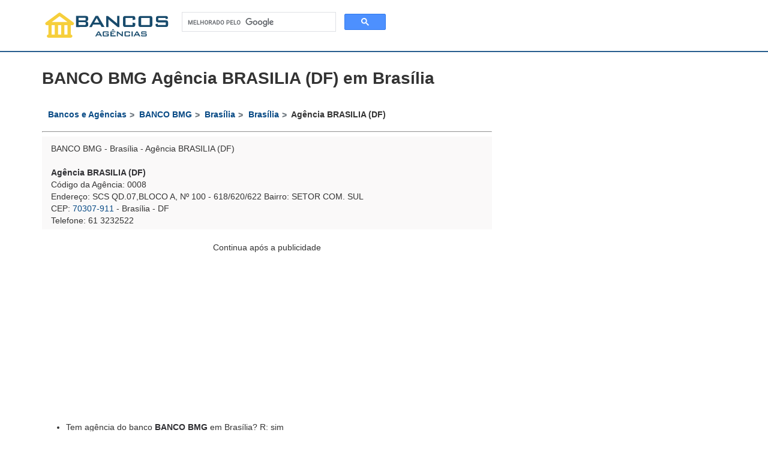

--- FILE ---
content_type: text/html; charset=UTF-8
request_url: https://www.bancosagencias.com.br/banco-bmg/df/brasilia/banco-bmg-agencia-brasilia--df-0008_19772/
body_size: 14728
content:
<!DOCTYPE html>
<html lang="pt-br">
<head>
<!-- Google tag (gtag.js) -->
  <script async src="https://www.googletagmanager.com/gtag/js?id=G-47YFYHYBVX"></script>
  <script>
  window.dataLayer = window.dataLayer || [];
  function gtag(){dataLayer.push(arguments);}
  gtag('js', new Date());

  gtag('config', 'G-47YFYHYBVX');
  </script>
  <script async src="https://fundingchoicesmessages.google.com/i/pub-6140491798617227?ers=1" nonce="9x-S0ScliCvFe8DdkpeD5A"></script>
  <script nonce="9x-S0ScliCvFe8DdkpeD5A">(function() {function signalGooglefcPresent() {if (!window.frames['googlefcPresent']) {if (document.body) {const iframe = document.createElement('iframe'); iframe.style = 'width: 0; height: 0; border: none; z-index: -1000; left: -1000px; top: -1000px;'; iframe.style.display = 'none'; iframe.name = 'googlefcPresent'; document.body.appendChild(iframe);} else {setTimeout(signalGooglefcPresent, 0);}}}signalGooglefcPresent();})();</script>
    
<meta charset="utf-8">
<meta name="country" content="BRA">
<meta name="language" content="pt-BR">
<meta http-equiv="x-ua-compatible" content="ie=edge">
<meta name="viewport" content="width=device-width, initial-scale=1, shrink-to-fit=no">
<title>BANCO BMG Agência BRASILIA (DF) 0008 em Brasília</title>
<meta name="description" content="Agências BRASILIA (DF) de BANCO BMG em Brasília, telefone, caixas, empréstimo, conta, endereço de BANCO BMG, telefone BANCO BMG, código da agência BRASILIA (DF) - Bancos Agências" />
<meta name="keywords" content="cep, endereço, ruas, avenidas, travessas, código postal, correios" />
<link rel="apple-touch-icon" sizes="57x57" href="https://www.bancosagencias.com.br/images/icons/apple-icon-57x57.png">
<link rel="apple-touch-icon" sizes="60x60" href="https://www.bancosagencias.com.br/images/icons/apple-icon-60x60.png">
<link rel="apple-touch-icon" sizes="72x72" href="https://www.bancosagencias.com.br/images/icons/apple-icon-72x72.png">
<link rel="apple-touch-icon" sizes="76x76" href="https://www.bancosagencias.com.br/images/icons/apple-icon-76x76.png">
<link rel="apple-touch-icon" sizes="114x114" href="https://www.bancosagencias.com.br/images/icons/apple-icon-114x114.png">
<link rel="apple-touch-icon" sizes="120x120" href="https://www.bancosagencias.com.br/images/icons/apple-icon-120x120.png">
<link rel="apple-touch-icon" sizes="144x144" href="https://www.bancosagencias.com.br/images/icons/apple-icon-144x144.png">
<link rel="apple-touch-icon" sizes="152x152" href="https://www.bancosagencias.com.br/images/icons/apple-icon-152x152.png">
<link rel="apple-touch-icon" sizes="180x180" href="https://www.bancosagencias.com.br/images/icons/apple-icon-180x180.png">
<link rel="icon" type="image/png" sizes="192x192" href="https://www.bancosagencias.com.br/images/icons/android-icon-192x192.png">
<link rel="icon" type="image/png" sizes="32x32" href="https://www.bancosagencias.com.br/images/icons/favicon-32x32.png">
<link rel="icon" type="image/png" sizes="96x96" href="https://www.bancosagencias.com.br/images/icons/favicon-96x96.png">
<link rel="icon" type="image/png" sizes="16x16" href="https://www.bancosagencias.com.br/images/icons/favicon-16x16.png">
<link rel="manifest" href="https://www.bancosagencias.com.br/images/icons/manifest.json">
<meta name="msapplication-TileColor" content="#ffffff">
<meta name="msapplication-TileImage" content="https://www.bancosagencias.com.br/images/icons/ms-icon-144x144.png">
<meta name="theme-color" content="#ffffff">

<link rel="canonical" href="https://www.bancosagencias.com.br/banco-bmg/df/brasilia/banco-bmg-agencia-brasilia--df-0008_19772/" />

<meta property="og:site_name" content="Bancos e Agências">
<meta property="og:title" content="BANCO BMG Agência BRASILIA (DF) 0008 em Brasília" />
<meta property="og:type" content="website">
<meta property="og:url" content="https://www.bancosagencias.com.br/banco-bmg/df/brasilia/banco-bmg-agencia-brasilia--df-0008_19772/"/>
<meta property="og:description" content="Agências BRASILIA (DF) 0008 de BANCO BMG em Brasília | Bancos e Agências" />
<meta property="og:image" content="https://www.bancosagencias.com.br/images/bancoas-agencias-facebook.jpg" />

<style>html{font-family:sans-serif;-ms-text-size-adjust:100%;-webkit-text-size-adjust:100%}body{margin:0}html{font-size:62.5%;-webkit-tap-highlight-color:transparent}body{font-family:Verdana,Helvetica,Arial,sans-serif;font-size:14px;line-height:1.42857143;color:#333;background-color:#fff}button,input{font-family:inherit;font-size:inherit;line-height:inherit}a{color:#084a85;text-decoration:none}a:focus,a:hover{color:#2a6496;text-decoration:underline}a:focus{outline:thin dotted;outline:5px auto -webkit-focus-ring-color;outline-offset:-2px}img{vertical-align:middle;border-style:none}img{border:0}b{font-weight:bolder;color:#2f2f33}p{margin:0 0 20px}img{max-width:100%;height:auto}ul{margin-top:0;margin-bottom:10px}ul ul{margin-bottom:0}#page{display:-ms-flexbox;display:-webkit-flex;display:flex;-webkit-flex-direction:column;-ms-flex-direction:column;flex-direction:column;min-height:100%}article,aside,details,footer,header,main,nav{display:block}*{-webkit-box-sizing:border-box;-moz-box-sizing:border-box;box-sizing:border-box}a:focus,a:hover{outline:0;text-decoration:none;color:#2fc2e3}.container{margin-right:auto;margin-left:auto;padding-left:15px;padding-right:15px}.row{margin-left:-15px;margin-right:-15px}@media (min-width:768px){.container{width:750px}}@media (min-width:992px){.container{width:970px}}@media (min-width:1200px){.container{width:1170px}}.container>.navbar-header{margin-right:-15px;margin-left:-15px}@media (min-width:768px){.container>.navbar-header{margin-right:0;margin-left:0}}.clearfix:after,.clearfix:before,.container:after,.container:before,.nav:after,.nav:before,.navbar-header:after,.navbar-header:before,.navbar:after,.navbar:before,.row:after,.row:before{content:" ";display:table}.clearfix:after,.container:after,.nav:after,.navbar-header:after,.navbar:after,.row:after{clear:both}.text-center{text-align:center}.post-image{text-align:center;position:relative}.post-image>*{display:block}.post-image ul li{list-style:none}.post-image img{float:none!important}.article-content{position:relative}.entry-content img,.widget img{max-width:100%;height:auto}.entry-header-title{position:relative}.article-meta>span{padding-right:30px;font-size:13px}.article-meta i{font-size:13px}.article-meta{color:#8e8e95;display:block;line-height:24px;right:0}.article-meta a{font-size:12px;color:#8e8e95}.article-meta a:hover{color:#2fc2e3}#na-menu-primary ul.mega-menu>li>a{color:#2f2f33;line-height:90px;-webkit-transition:.4s;-o-transition:.4s;transition:.4s;padding:0 20px}#na-menu-primary ul.mega-menu>li>a:focus,#na-menu-primary ul.mega-menu>li>a:hover{color:#2fc2e3;background:0 0;-webkit-transition:.4s;-o-transition:.4s;transition:.4s}#na-menu-primary ul.mega-menu>li:first-child>a{padding-left:0}#na-menu-primary ul.mega-menu{position:static}#na-menu-primary ul.mega-menu .mega-sub-menu{max-width:1170px}#na-menu-primary ul.mega-menu ul>li{float:none}#na-menu-primary ul.mega-menu>li[class*=mega-current-]>a{color:#2fc2e3!important}#na-menu-primary ul.mega-menu>li[class*=mega-current-]>a:before{color:#2fc2e3!important}#na-menu-primary ul li a{display:inline-block}#na-menu-primary ul{margin:0;padding:0;position:relative}#na-menu-primary ul:after,#na-menu-primary ul:before{content:" ";display:table}#na-menu-primary ul:after{clear:both}#na-menu-primary ul>li{list-style:none;position:relative;float:left}#na-menu-primary ul>li[class*="-has-children"]>a:before{position:absolute;content:"\f107";color:#2f2f33;right:5px;top:0;font-size:12px;-webkit-transition:.4s;-o-transition:.4s;transition:.4s}#na-menu-primary ul>li:hover[class*="-has-children"]>a:before{color:#2fc2e3;-webkit-transition:.4s;-o-transition:.4s;transition:.4s}#na-menu-primary ul>li.current-menu-item>a{color:#2fc2e3}#na-menu-primary ul>li.current-menu-item[class*="-has-children"]>a:before{color:#2fc2e3}#na-menu-primary ul>li.current-menu-item:focus>a,#na-menu-primary ul>li.current-menu-item:hover>a{color:#2fc2e3}#na-menu-primary ul>li>a{font-size:14px;font-weight:600;text-transform:uppercase;color:#2f2f33;padding:0;position:relative;letter-spacing:1px}#na-menu-primary ul>li>a:focus,#na-menu-primary ul>li>a:hover{color:#2fc2e3;background:0 0}#na-menu-primary ul>li>a:focus:after,#na-menu-primary ul>li>a:hover:after{opacity:1;width:100%;-webkit-transition:.4s;-o-transition:.4s;transition:.4s}#na-menu-primary ul>li>ul{visibility:hidden;opacity:0;top:120%;-webkit-transition:0s;-o-transition:0s;transition:0s;position:absolute!important;min-width:210px;box-shadow:1px 5px 10px 0 rgba(0,0,0,.15);background:#fff;z-index:99999}#na-menu-primary ul>li>ul li[class*="-has-children"] a:before{content:none}#na-menu-primary ul>li>ul li[class*="-has-children"]:after{position:absolute;content:"\f105";color:#2f2f33;right:10px;line-height:50px;top:0}#na-menu-primary ul>li>ul li[class*="-has-children"]:hover:after{color:#2fc2e3}#na-menu-primary ul>li>ul>li{float:none;display:block;border-right:none;text-align:left;border-top:1px solid #f3f3f3;color:#63636a}#na-menu-primary ul>li>ul>li:first-child{border-left:none}#na-menu-primary ul>li>ul>li a{padding:15px 25px;text-transform:capitalize;font-size:13px;font-weight:400;line-height:20px}#na-menu-primary ul>li>ul a{width:100%;font-size:12px}#na-menu-primary ul>li:hover>ul{visibility:visible;opacity:1;top:100%;-webkit-transition:.5s;-o-transition:.5s;transition:.5s}#na-menu-primary .mega-sub-menu>li a{color:#63636a}#na-menu-primary ul>li>ul>li ul{float:none!important;display:none;position:absolute;left:100%;top:0}#na-menu-primary ul>li>ul>li:hover>ul{display:block}#na-menu-primary ul>li>ul>li:hover>.sub-menu{top:0}#na-menu-primary .mega-block-title{padding-bottom:15px;color:#63636a;font-size:14px;text-transform:uppercase;border-bottom:1px solid #f3f3f3;margin:10px 0}.caret{display:inline-block;width:0;height:0;margin-left:3px;vertical-align:middle;border-top:4px solid;border-right:4px solid transparent;border-left:4px solid transparent}#menu-item a:hover .caret{color:#2fc2e3}.site-content{-webkit-flex:1 0 auto;-ms-flex:1 0 auto;flex:1 0 auto;height:auto;min-height:0}.site-content{padding-top:0;padding-bottom:0}.wrap-content{margin-top:0;margin-bottom:60px}.wrap-content-inner{padding-top:5px}.archive-blog .item-post:last-child article{margin-bottom:0}.archive-blog .entry-title{font-size:22px;padding:0;margin-top:15px;line-height:24px}.archive-blog .post-cat{position:absolute;top:5px;left:5px;font-size:14px;font-weight:400;display:block;overflow:hidden;text-overflow:ellipsis;white-space:nowrap}.archive-blog .post-cat>a{margin-bottom:5px}.archive-blog .post-image{padding-bottom:0;text-align:left}.archive-blog .entry-content{padding-bottom:10px;font-size:14px;line-height:24px}.archive-blog .entry-content h1,.archive-blog .entry-content h2,.archive-blog .entry-content h3,.archive-blog .entry-content h4,.archive-blog .entry-content h5{font-weight:600;margin-top:10px}.archive-blog .entry-content p{margin-bottom:10px}.tab-content>.tab-pane{display:none}.tab-content>.active{display:block}.tab-content .archive-blog{display:none}.tab-content .archive-blog.active{display:block}.col-item{padding-left:10px;padding-right:10px;position:relative;display:block;float:left}.cat-header{padding-top:1px;padding-bottom:1px;background-color: #285e8e}.title-cat{font-weight:600;font-size:36px;margin:0;text-align:left}.post-grid{margin-bottom:10px}.post-grid .article-image{position:relative}.post-grid .entry-title{font-size:16px;line-height:22px;margin-top:15px;margin-bottom:5px}.post-grid .entry-content{padding-top:10px;padding-bottom:0}.post-grid .article-content.no-thumb{padding:0}.post-grid .article-content.no-thumb .entry-title{margin-top:5px}.post-grid .article-content.no-thumb .entry-content{padding:15px 0 15px}.entry-title{display:inline-block;padding-top:10px;margin-bottom:10px;font-size:36px;line-height:38px;font-weight:600;margin-top:0;color:#2f2f33}.entry-title>a{color:#2f2f33}.entry-title>a:hover{color:#2fc2e3}.post-sidebar{margin-bottom:20px}.post-sidebar .article-image{float:left}.post-sidebar .article-content{float:left;padding-left:5px;width:100%}.post-sidebar .entry-title{margin-top:5px;padding:0;margin-bottom:5px;line-height:22px;font-size:14px}.cat-description{text-align:left;max-width:80%;padding-top:20px;color:#8e8e95;font-size:16px}.main-content{padding-bottom:50px}.entry-content{padding-bottom:0;font-size:14px;line-height:24px}.col-lg-4,.col-lg-8,.col-md-12,.col-md-3,.col-md-4,.col-md-6,.col-sm-1,.col-sm-12,.col-sm-6{position:relative;min-height:1px;padding-left:15px;padding-right:15px}.widget .post-sidebar:last-child{margin-bottom:0}@media (min-width:768px){.col-sm-1,.col-sm-12,.col-sm-6{float:left}.col-sm-12{width:100%}.col-sm-6{width:50%}.col-sm-1{width:8.33333333%}}@media (min-width:992px){.col-md-12,.col-md-3,.col-md-4,.col-md-6{float:left}.col-md-12{width:100%}.col-md-6{width:50%}.col-md-4{width:33.33333333%}.col-md-3{width:25%}.col-md-1{width:8.33333333%}}@media (min-width:1200px){.col-lg-4,.col-lg-8{float:left}.col-lg-8{width:66.66666667%}.col-lg-4{width:33.33333333%}}.sidebar .post-grid .entry-content{display:none}@media (max-width:480px){.wrap-content{margin-bottom:30px}#na-footer .footer-top{padding-top:30px}#na-footer .footer-center{padding-bottom:15px}.archive-blog{margin:0 -7.5px}.archive-blog .col-item{padding:0 7.5px}.post-grid{padding:0}.post-grid .entry-title{font-size:14px;line-height:20px;margin-top:0;font-weight:500}.post-grid .entry-header{padding:10px 0 0}.post-sidebar .entry-title{font-size:14px;line-height:20px;margin-bottom:0;font-weight:500}.entry-title{font-size:24px;line-height:28px}.cat-description{font-size:14px;padding-top:10px;max-width:100%}.cat-header{padding:5px 0;margin:0}.title-cat{font-size:24px;line-height:28px}p{margin-bottom:10px}}@media (max-width:1200px){.sidebar .post-sidebar .article-image{width:35%}}@media (max-width:640px){.main-content .entry-content,.main-content .entry-header{padding-left:0;padding-right:0}.entry-content,.entry-header{padding-left:0;margin-left:0}}@-ms-viewport{width:device-width}@media (min-width:768px) and (max-width:991px){.hidden-sm{display:none!important}}@media (min-width:992px) and (max-width:1199px){.hidden-md{display:none!important}}@media (min-width:1200px){.hidden-lg{display:none!important}}#na-footer{font-weight:400;background:#302f34;color:#a2a2a2;background-position:center center;background-size:cover;box-shadow:0 1px 3px rgba(0,0,0,.13)}#na-footer ul{padding:0;list-style:none}#na-footer ul ul{padding-top:10px;padding-left:20px}#na-footer ul li{color:#a2a2a2;line-height:30px}#na-footer ul li:last-child{border-bottom:none}#na-footer ul li b{font-weight:700;color:#ededed}#na-footer ul li a{color:#a2a2a2}#na-footer ul li a:hover{color:#2fc2e3}#na-footer b{color:#fff}#na-footer p{margin-bottom:15px}#na-footer .widgettitle{font-size:18px;margin:30px 0 20px;padding:10px 0;color:#ededed;text-transform:capitalize;border-color:transparent}#na-footer .tagcloud{padding-top:10px}#na-footer .tagcloud a{color:#a2a2a2}#na-footer .tagcloud a:hover{border-color:#fff;color:#fff}#na-footer .boal-social-icon{text-align:right}#na-footer .boal-social-icon a{border-radius:0;border:none;color:#767676;font-size:14px}#na-footer .boal-social-icon a.ion-social-facebook:hover{color:#3b5998}#na-footer .boal-social-icon a.ion-social-twitter:hover{color:#00aced}#na-footer .boal-social-icon a.ion-social-pinterest:hover{color:#3b5998}#na-footer .boal-social-icon a.ion-social-pinterest:hover{color:#cb2027}#na-footer .footer-top{padding-top:20px}#na-footer .footer-top .footer-top-inner{padding-bottom:20px;border-bottom:1px solid #434348}#na-footer .footer-top .widget_contact_info .widgettitle{display:none}#na-footer .footer-top .widget_contact_info .about-image{max-width:120px;float:left}#na-footer .footer-top .widget_contact_info .description{font-size:16px;color:#ededed;width:68%;padding-left:90px;float:left}#na-footer .footer-center{position:relative;padding:15px 0 20px}#na-footer .footer-bottom{background:#242328;padding:30px 0;font-size:14px;line-height:30px}#na-footer .footer-bottom .coppy-right{text-align:left}#na-footer .footer-bottom .coppy-right a{color:#ededed;font-weight:500}#na-footer .footer-bottom .coppy-right a:hover{color:#2fc2e3}.na-footer .widget_contact_info .about-image{margin-bottom:30px;margin-top:50px}.header-left #boal-header{text-align:left}#boal-header{position:relative}.header-left .header-content-logo{padding:20px 15px}.header-content-logo{min-width:250px}.header-left .header-content{border:1px solid #ecede7;display:-ms-flexbox;display:-webkit-flex;display:flex;-webkit-flex-direction:row;-ms-flex-direction:row;flex-direction:row;-webkit-flex-wrap:nowrap;-ms-flex-wrap:nowrap;flex-wrap:nowrap;-webkit-justify-content:flex-start;-ms-flex-pack:start;justify-content:flex-start}.header-left .boal-header-content{-webkit-justify-content:flex-start;-ms-flex-pack:start;justify-content:flex-start}.header-left #na-menu-primary ul.mega-menu>li>a{line-height:60px}.header-left .header-content-logo{position:relative;display:-ms-flexbox;display:-webkit-flex;display:flex;-webkit-flex-direction:row;-ms-flex-direction:row;flex-direction:row;-webkit-flex-wrap:nowrap;-ms-flex-wrap:nowrap;flex-wrap:nowrap;-webkit-justify-content:flex-start;-ms-flex-pack:start;justify-content:flex-start}.header-left .header-content-logo{display:block}.header-left .site-logo{display:-ms-flexbox;display:-webkit-flex;display:flex;-webkit-align-items:center;-ms-flex-align:center;align-items:center;-webkit-justify-content:flex-start;-ms-flex-pack:start;justify-content:flex-start}.navbar-nav{margin:7.5px -15px}.navbar-nav>li>a{padding-top:10px;padding-bottom:10px;line-height:20px}@media (min-width:768px){.navbar-nav{float:left;margin:0}.navbar-nav>li{float:left}.navbar-nav>li>a{padding-top:15px;padding-bottom:15px}.navbar-nav.navbar-right:last-child{margin-right:-15px}}.navbar-form{margin-left:-15px;margin-right:-15px;padding:10px 15px;border-top:1px solid transparent;border-bottom:1px solid transparent;-webkit-box-shadow:inset 0 1px 0 rgba(255,255,255,.1),0 1px 0 rgba(255,255,255,.1);box-shadow:inset 0 1px 0 rgba(255,255,255,.1),0 1px 0 rgba(255,255,255,.1);margin-top:8px;margin-bottom:8px}.nav{margin-bottom:0;padding-left:0;list-style:none}.nav>li{position:relative;display:block}.nav>li>a{position:relative;display:block;padding:10px 15px}.nav>li>a:focus,.nav>li>a:hover{text-decoration:none;background-color:#eee}.nav>li>a>img{max-width:none}.tagcloud a{background:0 0;border:1px solid #a2a2a2;color:#a2a2a2;display:inline-block;border-radius:3px;margin-bottom:8px;margin-left:3px;padding:8px 8px;font-size:14px}.tagcloud a:hover{color:#2fc2e3}.tagcloud a{font-size:16px!important;color:#63636a}.tagcloud a:hover{color:#fff}.boal-social-icon .fa{filter:invert(99%) sepia(0) saturate(500%) hue-rotate(0)}.widgettitle{padding:5px 10px;color:#2f2f33;display:flex;font-size:18px;margin:0;position:relative;font-weight:500;text-align:left;border-bottom:1px solid #ecede7}.widgettitle span{display:inline-block;overflow:hidden;position:relative}.widgettitle::after{content:"";position:absolute;left:0;width:100%;height:2px;background:#2fc2e3;bottom:-1px}@media (max-width:991px){.sidebar .post-sidebar .article-image{width:auto}.header-left .site-logo{display:inline-block}.header-left .header-content{display:none}.boal-header-content{padding:15px 0}.site-logo{max-height:70px}#logo img{max-height:70px}.boal-header-content{-webkit-flex-direction:row;-ms-flex-direction:row;flex-direction:row;-webkit-justify-content:flex-end;-ms-flex-pack:end;justify-content:flex-end}.header-content-logo{-webkit-flex:1 1 auto;-ms-flex:1 1 auto;flex:1 1 auto;text-align:center}#na-footer .row .col-sm-6:nth-child(2n+1){clear:left}#na-footer .footer-top-inner{padding:0 15px}#na-footer .footer-top .widget_contact_info .about-image{float:none;width:auto}#na-footer .footer-top .widget_contact_info .description{padding:0;float:none;width:auto}#na-footer .footer-top .widget_contact_info .contact-info{float:none;width:auto}.sidebar.sidebar-right{padding-left:15px}.sidebar.sidebar-left{padding-right:15px}}@media (min-width:768px){.navbar-form .form-group{display:inline-block;margin-bottom:0;vertical-align:middle}.navbar-form .form-control{display:inline-block;width:auto;vertical-align:middle}.navbar-form .input-group>.form-control{width:100%}}@media (max-width:767px){.navbar-form .form-group{margin-bottom:5px}#na-footer .boal-social-icon a{margin:10px 5px;text-align:center}#na-footer .boal-social-icon,#na-footer .footer-bottom .coppy-right{text-align:center}}@media (min-width:768px){.navbar-form{width:auto;border:0;margin-left:0;margin-right:0;padding-top:0;padding-bottom:0;-webkit-box-shadow:none;box-shadow:none}.navbar-form.navbar-right:last-child{margin-right:-15px}}.boal-header-content{display:-ms-flexbox;display:-webkit-flex;display:flex;-webkit-justify-content:space-between;-ms-flex-pack:justify;justify-content:space-between;-webkit-align-items:center;-ms-flex-align:center;align-items:center}.input-group{position:relative;display:table;border-collapse:separate}.input-group[class*=col-]{float:none;padding-left:0;padding-right:0}.input-group .form-control{position:relative;z-index:2;float:left;width:100%;margin-bottom:0}.input-group .form-control,.input-group-btn{display:table-cell}.input-group .form-control:not(:first-child):not(:last-child),.input-group-btn:not(:first-child):not(:last-child){border-radius:0}.input-group-btn{width:1%;white-space:nowrap;vertical-align:middle}.input-group .form-control:first-child,.input-group-btn:first-child>.btn,.input-group-btn:first-child>.btn-group>.btn,.input-group-btn:first-child>.dropdown-toggle,.input-group-btn:last-child>.btn-group:not(:last-child)>.btn,.input-group-btn:last-child>.btn:not(:last-child):not(.dropdown-toggle){border-top-left-radius:22px;border-top-right-radius:0;border-bottom-right-radius:0;border-bottom-left-radius:22px}.input-group .form-control:last-child,.input-group-btn:first-child>.btn-group:not(:first-child)>.btn,.input-group-btn:first-child>.btn:not(:first-child),.input-group-btn:last-child>.btn,.input-group-btn:last-child>.btn-group>.btn,.input-group-btn:last-child>.dropdown-toggle{border-bottom-left-radius:0;border-top-left-radius:0}.input-group-btn{position:relative;font-size:0;white-space:nowrap}.input-group-btn>.btn{position:relative}.input-group-btn>.btn+.btn{margin-left:-1px}.input-group-btn>.btn:active,.input-group-btn>.btn:focus,.input-group-btn>.btn:hover{z-index:2}.input-group-btn:first-child>.btn,.input-group-btn:first-child>.btn-group{margin-right:-1px}.input-group-btn:last-child>.btn,.input-group-btn:last-child>.btn-group{margin-left:-1px}.input-group .form-control,.input-group input{height:36px}.input-group .btn{padding:7px 17px}.btn{display:inline-block;margin-bottom:0;font-weight:400;text-align:center;vertical-align:middle;cursor:pointer;background-image:none;border:1px solid transparent;white-space:nowrap;padding:6px 12px;font-size:14px;line-height:1.42857143;border-radius:4px;-webkit-user-select:none;-moz-user-select:none;-ms-user-select:none;user-select:none}.btn.active:focus,.btn:active:focus,.btn:focus{outline:thin dotted;outline:5px auto -webkit-focus-ring-color;outline-offset:-2px}.btn:focus,.btn:hover{color:#333;text-decoration:none}.btn.active,.btn:active{outline:0;background-image:none;-webkit-box-shadow:inset 0 3px 5px rgba(0,0,0,.125);box-shadow:inset 0 3px 5px rgba(0,0,0,.125)}.btn[disabled]{cursor:not-allowed;pointer-events:none;opacity:.65;-webkit-box-shadow:none;box-shadow:none}.form-control{display:block;width:100%;height:34px;padding:6px 12px;font-size:14px;line-height:1.42857143;color:#555;background-color:#fff;background-image:none;border:1px solid #ccc;border-radius:4px;-webkit-box-shadow:inset 0 1px 1px rgba(0,0,0,.075);box-shadow:inset 0 1px 1px rgba(0,0,0,.075);-webkit-transition:border-color ease-in-out .15s,box-shadow ease-in-out .15s;transition:border-color ease-in-out .15s,box-shadow ease-in-out .15s}.form-control:focus{border-color:#66afe9;outline:0;-webkit-box-shadow:inset 0 1px 1px rgba(0,0,0,.075),0 0 8px rgba(102,175,233,.6);box-shadow:inset 0 1px 1px rgba(0,0,0,.075),0 0 8px rgba(102,175,233,.6)}.form-control::-moz-placeholder{color:#999;opacity:1}.form-control:-ms-input-placeholder{color:#999}.form-control::-webkit-input-placeholder{color:#999}.form-control[disabled],.form-control[readonly]{cursor:not-allowed;background-color:#eee;opacity:1}input[type=search]{-webkit-appearance:none}input[type=date]{line-height:34px}.form-group{margin-bottom:15px}input[type=checkbox][disabled],input[type=radio][disabled]{cursor:not-allowed}.btn-primary{color:#fff;background-color:#428bca;border-color:#357ebd}.btn-primary.active,.btn-primary:active,.btn-primary:focus,.btn-primary:hover{color:#fff;background-color:#3276b1;border-color:#285e8e}.btn-primary.active,.btn-primary:active{background-image:none}.btn-primary[disabled],.btn-primary[disabled].active,.btn-primary[disabled]:active,.btn-primary[disabled]:focus,.btn-primary[disabled]:hover{background-color:#428bca;border-color:#357ebd}.btn-primary .badge{color:#428bca;background-color:#fff}.widget_media_image{text-align:center;border-radius:5px;-webkit-box-shadow:0 0 4px 0 rgba(0,0,0,.3);box-shadow:0 0 4px 0 rgba(0,0,0,.3)}.widget_media_image{margin-bottom:25px}.sidebar .widget_tabs_post .widget-title{border:none;display:table;width:100%;border-bottom:1px solid #ecede7;margin-bottom:10px;padding-top:0}.sidebar .widget_tabs_post .widget-title li{border:none;float:none;padding:0;display:table-cell}.sidebar .widget_tabs_post .widget-title li.active a:active,.sidebar .widget_tabs_post .widget-title li.active a:focus,.sidebar .widget_tabs_post .widget-title li.active a:hover{color:#2fc2e3}.sidebar .widget_tabs_post .widget-title li.active a:after{background:#2fc2e3 none repeat scroll 0 0;bottom:-1px;content:"";height:2px;left:0;position:absolute;width:100%}.sidebar .widget_tabs_post .widget-title li a{position:relative;color:#2f2f33;display:block;font-size:18px;font-weight:500;margin:0;padding:0 0 5px}.sidebar .widget_tabs_post .widget-title li a:active,.sidebar .widget_tabs_post .widget-title li a:focus,.sidebar .widget_tabs_post .widget-title li a:hover{color:#2fc2e3}.sidebar .widget_tabs_post .widget-title li:first-child a{padding-left:0}.sidebar .widget_tabs_post .widget-title li:last-child a{padding-right:0}.sidebar .widget_tabs_post .widget-title li:last-child{text-align:center}.sidebar .widget_tabs_post article:first-child{padding-top:0}.sidebar .widget_tabs_post .entry-header{padding:0}.sidebar .widget_tabs_post .entry-title>a{font-size:14px;font-weight:500}.sidebar .post-grid .article-content{border:none;padding:0}.nav-tabs{border-bottom:1px solid #ddd}.nav-tabs>li{float:left;margin-bottom:-1px}.nav-tabs>li>a{margin-right:2px;line-height:1.42857143;border:1px solid transparent;border-radius:4px 4px 0 0}.nav-tabs>li>a:hover{border-color:#eee #eee #ddd}.nav-tabs>li>a.active,.nav-tabs>li>a.active:focus,.nav-tabs>li>a.active:hover{background:#fff;color:#2fc2e3;border-top:2px solid #2fc2e3;border-bottom-color:transparent;cursor:default}@media (max-width:991px){.slicknav_btn{display:block!important}.slicknav_btn{bottom:0;vertical-align:middle;margin-top:0;padding-left:20px}.slicknav_menu .slicknav_icon-bar{background-color:#040203}.slicknav_menu .slicknav_icon-bar .slicknav_no-text{padding-top:5px}.slicknav_nav{top:100%!important;min-height:100vh}.slicknav_nav ul{text-align:left;padding:0 0 0 20px;margin:0}.slicknav_nav ul .menu{padding:0}.slicknav_nav ul .menu li{padding:0}.slicknav_nav img{display:none!important}.slicknav_nav .widgettitle{padding-top:20px;font-size:14px;color:#fff}}.slicknav_btn{position:relative;display:block;float:right;padding:.438em .625em .438em .625em;line-height:1.125em;cursor:pointer}.slicknav_menu .slicknav_menutxt{display:block;line-height:1.188em;float:left}.slicknav_menu .slicknav_icon{float:left;margin:.188em 0 0 .438em}.slicknav_menu .slicknav_no-text{margin:0}.slicknav_menu .slicknav_icon-bar{display:block;width:1.125em;height:.125em;-webkit-border-radius:1px;-moz-border-radius:1px;border-radius:1px;-webkit-box-shadow:0 1px 0 rgba(0,0,0,.25);-moz-box-shadow:0 1px 0 rgba(0,0,0,.25);box-shadow:0 1px 0 rgba(0,0,0,.25)}.slicknav_menu:before{content:" ";display:table}.slicknav_menu:after{content:" ";display:table;clear:both}.slicknav_nav{clear:both;display:none}.slicknav_nav ul{display:block}.slicknav_nav li{display:block}.slicknav_nav .slicknav_item{cursor:pointer}.slicknav_nav .slicknav_item a{display:inline}.slicknav_nav .slicknav_row{display:block}.slicknav_nav a{display:block}.slicknav_menu{font-size:16px;box-sizing:border-box;background:#4c4c4c}.slicknav_nav .slicknav_item>a{border:medium none}.slicknav_menu *{box-sizing:border-box}.slicknav_menu .slicknav_menutxt{color:#fff;font-weight:700;text-shadow:0 1px 3px #000}.slicknav_menu .slicknav_icon-bar{background-color:#d1d1d1;font-size:30px}.slicknav_btn{text-decoration:none;text-shadow:0 1px 1px rgba(255,255,255,.75);-webkit-border-radius:4px;-moz-border-radius:4px;border-radius:4px}.slicknav_nav{text-align:left;color:#fff;margin:0;padding:0;font-size:.875em;list-style:none;overflow:hidden}.slicknav_nav ul{list-style:none;overflow:hidden;padding:0;margin:0 0 0 20px}.slicknav_nav .slicknav_row{padding:5px 10px;margin:2px 5px}.slicknav_nav .slicknav_row:hover{color:#e6430b}.slicknav_nav a{padding:5px 10px;margin:0 5px;text-decoration:none;border-top:1px dotted rgba(255,255,255,.2);line-height:44px;color:#fff}.slicknav_nav a:hover{color:#e6430b}.slicknav_btn{margin:0 10px;height:35px;line-height:24px;padding:5px;position:absolute;left:4px;text-align:center;top:2px;width:45px;font-size:21px;cursor:pointer;color:#fff;z-index:99999;display:none}.slicknav_menu .slicknav_menutxt{display:block;float:left;line-height:1.188em}.slicknav_menu .slicknav_icon{float:left;margin:.188em 0 0 .438em}.slicknav_menu .slicknav_no-text{margin:0}.slicknav_menu .slicknav_icon-bar{display:block;height:.125em;width:1.125em}.slicknav_btn .slicknav_icon-bar+.slicknav_icon-bar{margin-top:.188em}.slicknav_nav{clear:both}.slicknav_nav li,.slicknav_nav ul{display:block;float:none!important;width:100%;position:relative}.slicknav_menu .slicknav_item{padding:0!important;margin:0!important}.slicknav_nav .slicknav_item{cursor:pointer}.slicknav_nav .slicknav_row{display:block}.slicknav_nav a{display:block!important;font-size:12px!important;font-weight:400!important;color:#fff!important}.slicknav_nav .slicknav_item a{display:inline}.slicknav_menu::after,.slicknav_menu::before{content:" ";display:table}.slicknav_menu::after{clear:both}.slicknav_menu{font-size:16px}.slicknav_btn{position:absolute;top:0;left:5px}.slicknav_menu .slicknav_menutxt{color:#fff;font-weight:700;text-shadow:0 1px 3px #000}.slicknav_nav{background-color:#000;color:#fff;left:0;margin:0;padding:0;position:absolute;top:40px;width:100%;z-index:9999}.slicknav_nav,.slicknav_nav ul{list-style:outside none none}.slicknav_nav ul{margin:0 0 0 20px;padding:0}.slicknav_nav .slicknav_row{margin:2px 5px;padding:5px 10px}.slicknav_nav a{color:#000;font-size:10px;font-weight:400;letter-spacing:1px;margin:2px 5px;padding:5px 10px;text-decoration:none;text-transform:uppercase}.slicknav_menu .slicknav_no-text{margin-top:7px}.slicknav_menu .mega-block-title{color:#fff!important;font-size:12px;text-transform:uppercase}.slicknav_nav{top:100%!important;min-height:100vh}.slicknav_nav ul{text-align:left;padding:0 0 0 20px;margin:0}.slicknav_nav ul .menu{padding:0}.slicknav_nav ul .menu li{padding:0}.slicknav_nav img{display:none!important}.slicknav_nav .widgettitle{padding-top:20px;font-size:14px;color:#fff}.fa{display:inline-block;font-size:inherit;text-rendering:auto;-webkit-font-smoothing:antialiased;-moz-osx-font-smoothing:grayscale}.fa-search{content:"\20";height:15px;width:15px;background-image:url("data:image/svg+xml,%3Csvg xmlns='http://www.w3.org/2000/svg' viewBox='0 0 57 57'%3E%3Cpath d='M55.1 51.9L41.6 37.8c3.5-4.1 5.4-9.4 5.4-14.8 0-12.7-10.3-23-23-23s-23 10.3-23 23 10.3 23 23 23c4.8 0 9.3-1.4 13.2-4.2l13.7 14.2c0.6 0.6 1.3 0.9 2.2 0.9 0.8 0 1.5-0.3 2.1-0.8C56.3 55 56.3 53.1 55.1 51.9zM24 6c9.4 0 17 7.6 17 17s-7.6 17-17 17 -17-7.6-17-17S14.6 6 24 6z' fill='%23FFF'/%3E%3C/svg%3E")}[class*=ion-social-]{width:30px;height:30px;background:0 0;color:#7d7d7d;font-size:14px;display:inline-block;line-height:30px;margin-left:5px;text-align:center;-webkit-transition:.4s;-o-transition:.4s;transition:.4s;border-radius:100%}.boal_social .ion-social-facebook:hover{color:#3b5998}.boal_social .ion-social-twitter:hover{color:#00aced}.boal_social .ion-social-pinterest:hover{color:#cb2027}.fa-whatsapp-bk{content:"\20";height:16px;width:16px;background-image:url("data:image/svg+xml,%3Csvg xmlns='http://www.w3.org/2000/svg' viewBox='0 0 448 512'%3E%3Cpath style='fill:%23000;' d='M380.9 97.1C339 55.1 283.2 32 223.9 32c-122.4 0-222 99.6-222 222 0 39.1 10.2 77.3 29.6 111L0 480l117.7-30.9c32.4 17.7 68.9 27 106.1 27h.1c122.3 0 224.1-99.6 224.1-222 0-59.3-25.2-115-67.1-157zm-157 341.6c-33.2 0-65.7-8.9-94-25.7l-6.7-4-69.8 18.3L72 359.2l-4.4-7c-18.5-29.4-28.2-63.3-28.2-98.2 0-101.7 82.8-184.5 184.6-184.5 49.3 0 95.6 19.2 130.4 54.1 34.8 34.9 56.2 81.2 56.1 130.5 0 101.8-84.9 184.6-186.6 184.6zm101.2-138.2c-5.5-2.8-32.8-16.2-37.9-18-5.1-1.9-8.8-2.8-12.5 2.8-3.7 5.6-14.3 18-17.6 21.8-3.2 3.7-6.5 4.2-12 1.4-32.6-16.3-54-29.1-75.5-66-5.7-9.8 5.7-9.1 16.3-30.3 1.8-3.7.9-6.9-.5-9.7-1.4-2.8-12.5-30.1-17.1-41.2-4.5-10.8-9.1-9.3-12.5-9.5-3.2-.2-6.9-.2-10.6-.2-3.7 0-9.7 1.4-14.8 6.9-5.1 5.6-19.4 19-19.4 46.3 0 27.3 19.9 53.7 22.6 57.4 2.8 3.7 39.1 59.7 94.8 83.8 35.2 15.2 49 16.5 66.6 13.9 10.7-1.6 32.8-13.4 37.4-26.4 4.6-13 4.6-24.1 3.2-26.4-1.3-2.5-5-3.9-10.5-6.6z'/%3E%3C/svg%3E");background-repeat:no-repeat}.fa-facebook-bk{content:"\20";height:16px;width:16px;background-image:url("data:image/svg+xml,%3Csvg xmlns='http://www.w3.org/2000/svg' viewBox='0 0 290 512'%3E%3Cpath style='fill:%23000;' d='M279.14 288l14.22-92.66h-88.91v-60.13c0-25.35 12.42-50.06 52.24-50.06h40.42V6.26S260.43 0 225.36 0c-73.22 0-121.08 44.38-121.08 124.72v70.62H22.89V288h81.39v224h100.17V288z'/%3E%3C/svg%3E");background-repeat:no-repeat}.fa-save-bk{content:"\20";height:16px;width:16px;background-image:url("data:image/svg+xml,%3Csvg xmlns='http://www.w3.org/2000/svg' viewBox='0 0 512 512'%3E%3Cpath style='fill:%23000;' d='M216 0h80c13.3 0 24 10.7 24 24v168h87.7c17.8 0 26.7 21.5 14.1 34.1L269.7 378.3c-7.5 7.5-19.8 7.5-27.3 0L90.1 226.1c-12.6-12.6-3.7-34.1 14.1-34.1H192V24c0-13.3 10.7-24 24-24zm296 376v112c0 13.3-10.7 24-24 24H24c-13.3 0-24-10.7-24-24V376c0-13.3 10.7-24 24-24h146.7l49 49c20.1 20.1 52.5 20.1 72.6 0l49-49H488c13.3 0 24 10.7 24 24zm-124 88c0-11-9-20-20-20s-20 9-20 20 9 20 20 20 20-9 20-20zm64 0c0-11-9-20-20-20s-20 9-20 20 9 20 20 20 20-9 20-20z'/%3E%3C/svg%3E");background-repeat:no-repeat}.fa-twiter-bk{content:"\20";height:16px;width:16px;background-image:url("data:image/svg+xml,%3Csvg xmlns='http://www.w3.org/2000/svg' viewBox='0 0 450 450'%3E%3Cpath d='M450 85.7c-17.7 7.6-35.4 12.4-53.1 14.3 20-12 33.5-28.9 40.5-50.8 -18.3 10.8-37.8 18.3-58.5 22.3 -18.3-19.4-40.7-29.1-67.4-29.1 -25.5 0-47.2 9-65.2 27 -18 18-27 39.7-27 65.2 0 6.9 0.8 13.9 2.3 21.1 -37.7-1.9-73-11.4-106.1-28.4C82.5 110.2 54.4 87.5 31.4 59.1c-8.4 14.3-12.6 29.8-12.6 46.5 0 15.8 3.7 30.5 11.1 44 7.4 13.5 17.4 24.5 30 32.8 -14.8-0.6-28.7-4.5-41.7-11.7v1.1c0 22.3 7 41.8 21 58.7 14 16.8 31.6 27.5 53 31.8 -8 2.1-16.1 3.1-24.3 3.1 -5.3 0-11.1-0.5-17.4-1.4 5.9 18.5 16.8 33.6 32.5 45.5 15.8 11.9 33.7 18 53.7 18.4 -33.5 26.3-71.7 39.4-114.5 39.4 -8.2 0-15.6-0.4-22.3-1.1 42.8 27.6 90 41.4 141.6 41.4 32.7 0 63.5-5.2 92.2-15.6 28.7-10.4 53.3-24.3 73.7-41.7 20.4-17.4 37.9-37.4 52.7-60.1 14.8-22.7 25.7-46.3 33-70.9 7.2-24.7 10.8-49.3 10.8-74.1 0-5.3-0.1-9.3-0.3-12C421.8 120.2 437.2 104.3 450 85.7z' fill='%23000'/%3E%3C/svg%3E");background-repeat:no-repeat}.fa-pinterest-bk{content:"\20";height:16px;width:16px;background-image:url("data:image/svg+xml,%3Csvg xmlns='http://www.w3.org/2000/svg' viewBox='0 0 438.5 438.5'%3E%3Cpath d='M409.1 109.2c-19.6-33.6-46.2-60.2-79.8-79.8C295.8 9.8 259.1 0 219.3 0 179.5 0 142.8 9.8 109.2 29.4c-33.6 19.6-60.2 46.2-79.8 79.8C9.8 142.8 0 179.5 0 219.3c0 44.4 12.1 84.6 36.3 120.8 24.2 36.2 55.9 62.9 95.1 80.2 -0.8-20.4 0.5-37.2 3.7-50.5l28.3-119.3c-4.8-9.3-7.1-20.9-7.1-34.8 0-16.2 4.1-29.7 12.3-40.5 8.2-10.8 18.2-16.3 30-16.3 9.5 0 16.8 3.1 22 9.4 5.1 6.3 7.7 14.2 7.7 23.7 0 5.9-1.1 13.1-3.3 21.6 -2.2 8.5-5 18.3-8.6 29.4 -3.5 11.1-6 20-7.6 26.7 -2.7 11.6-0.5 21.6 6.6 29.8 7 8.3 16.4 12.4 28 12.4 20.4 0 37.1-11.3 50.1-34 13-22.7 19.6-50.2 19.6-82.5 0-24.9-8-45.2-24.1-60.8 -16.1-15.6-38.5-23.4-67.2-23.4 -32.2 0-58.2 10.3-78.1 31 -19.9 20.7-29.8 45.4-29.8 74.1 0 17.1 4.9 31.5 14.6 43.1 3.2 3.8 4.3 7.9 3.1 12.3 -0.4 1.1-1.1 4-2.3 8.6 -1.1 4.6-1.9 7.5-2.3 8.9 -1.5 6.1-5.1 8-10.8 5.7 -14.7-6.1-25.8-16.7-33.4-31.7 -7.6-15-11.4-32.5-11.4-52.2 0-12.8 2-25.5 6.1-38.3 4.1-12.8 10.5-25.1 19.1-37 8.7-11.9 19-22.4 31.1-31.5 12.1-9.1 26.8-16.5 44.1-22s36-8.3 56-8.3c27 0 51.3 6 72.8 18 21.5 12 37.9 27.5 49.3 46.5 11.3 19 17 39.4 17 61.1 0 28.5-4.9 54.2-14.8 77.1 -9.9 22.8-23.9 40.8-42 53.8 -18.1 13-38.6 19.6-61.7 19.6 -11.6 0-22.5-2.7-32.5-8.1 -10.1-5.4-17-11.8-20.8-19.3 -8.6 33.7-13.7 53.8-15.4 60.2 -3.6 13.5-11 29.1-22.3 46.8 20.4 6.1 41.1 9.1 62.2 9.1 39.8 0 76.5-9.8 110.1-29.4 33.6-19.6 60.2-46.2 79.8-79.8 19.6-33.6 29.4-70.3 29.4-110.1C438.5 179.5 428.7 142.8 409.1 109.2z'/%3E%3C/svg%3E");background-repeat:no-repeat}.ads{min-height:266px;}@media(min-width:800px){.ads{min-height:250px;}}@media(min-width:500px){.ads{min-height:250px;}}@media screen and (min-width: 662px){#indice{box-sizing: border-box;width: 100%;float: left;}.menuCat{width: 60%;}.menuCat li{width: 45%;float: left;margin:0 10px 0 5px;}}.menuCat{width:100%;}.menuCat ul {list-style-type: none;}.menuCat ul li::before{content: "\2023";color: #184B6C;font-weight: bold;display: inline-block; width: 1em;margin-left: -1em;}.lisletra {list-style-type:none;margin:0;padding:0;overflow:hidden;}.lisletra li{float:left;}.lisletra li a{display:block;font-weight:bolder;text-align: center;padding:5px 10px;text-decoration:none;}.descage{display:block;padding:10px 10px 5px 15px;background-color:#faf9f9;}#publi{text-align:center;min-height: 300px;}.breadcrumb{display:-ms-flexbox;display:flex;-ms-flex-wrap:wrap;flex-wrap:wrap;padding:.75rem 1rem;margin-bottom:1rem;list-style:none;background-color:transparent}.breadcrumb-item{font-weight:700;padding-top:.3em}.breadcrumb-item+.breadcrumb-item{padding-left:.5rem}.breadcrumb-disabled{cursor:default!important;color:var(--first-color);pointer-events:none!important;text-decoration:none!important}.breadcrumb-item+.breadcrumb-item::before{display:inline-block;padding-right:.3em;color:#6c757d;content:">"}.estadosCEP{min-height: 48px;}
</style>

<script async src="https://pagead2.googlesyndication.com/pagead/js/adsbygoogle.js?client=ca-pub-6140491798617227"
crossorigin="anonymous"></script>  

</head>
<body>


  <div id="page">
 
    <header id="masthead" class="site-header header-left">
	<div id="boal-header">

		<div class="header-content-logo container">
			<div class="site-logo" id="logo">
          <a href="https://www.bancosagencias.com.br" rel="home" title="Bancos e Agências">
            <img src="https://www.bancosagencias.com.br/images/logo.svg" alt="Bancos e Agências" width="218" height="45" />
          </a>
        <div style="width: 340px;margin-left: 15px;min-height: 45px;">
                  <script>
                    (function() {
                      var cx = 'partner-pub-6140491798617227:1819361689';
                      var gcse = document.createElement('script');
                      gcse.type = 'text/javascript';
                      gcse.async = true;
                      gcse.src = 'https://cse.google.com/cse.js?cx=' + cx;
                      var s = document.getElementsByTagName('script')[0];
                      s.parentNode.insertBefore(gcse, s);
                    })();
                  </script>
                  <gcse:searchbox-only></gcse:searchbox-only> 
									
								</div>    
			</div>
			
		</div>

	</div>
</header>


    <div id="content" class="site-content">
      <div class="wrap-content" role="main">
        <div class="cat-header clearfix">
         
        </div>
 
        <div class="container wrap-content-inner">
 
          <div class="row">
 
            <div class="main-content col-sm-12 col-md-12 col-lg-8">
	<div class="archive-blog row">

          <div class="item-post col-item col-md-12">

<h1>BANCO BMG Agência BRASILIA (DF) em Brasília</h1>

<div id="breadcrumb"><ol class="breadcrumb" id="breadcrumb" itemscope="" itemtype="http://schema.org/ListItem">
    <li class="breadcrumb-item" itemprop="itemListElement" itemscope="" itemtype="http://schema.org/ListItem">
    <a id="link-1" href="https://www.bancosagencias.com.br" title="Bancos e Agências"><span>Bancos e Agências</span></a>
    </li>
    <li class="breadcrumb-item" itemprop="itemListElement" itemscope="" itemtype="http://schema.org/ListItem">
    <a id="link-2" href="https://www.bancosagencias.com.br/banco-bmg/" title="Agências BANCO BMG"><span>BANCO BMG</span></a>
    </li>
    <li class="breadcrumb-item" itemprop="itemListElement" itemscope="" itemtype="http://schema.org/ListItem">
    <a id="link-3" href="https://www.bancosagencias.com.br/banco-bmg/df/" title="Agências BANCO BMG em Brasília"><span>Brasília</span></a>
    </li>
    <li class="breadcrumb-item" itemprop="itemListElement" itemscope="" itemtype="http://schema.org/ListItem">
    <a id="link-4" href="https://www.bancosagencias.com.br/banco-bmg/df/brasilia/" title="BANCO BMG em Brasília"><span>Brasília</span></a>
    </li>
    <li class="breadcrumb-item" itemprop="itemListElement" itemscope="" itemtype="http://schema.org/ListItem">
    <a id="link-5" class="breadcrumb-disabled" href="https://www.bancosagencias.com.br/banco-bmg/df/brasilia/banco-bmg-agencia-brasilia--df-0008_19772/" title="Agência BRASILIA (DF)"><span>Agência BRASILIA (DF)</span></a>
    </li>
    </ol></div>
<hr>

<article class="post-grid"> 

<div class="descage"><p>BANCO BMG - Brasília - Agência BRASILIA (DF)</p>
    <b>Agência BRASILIA (DF)</b><br />
    Código da Agência: 0008<br />
    Endereço: SCS QD.07,BLOCO A, Nº 100 - 618/620/622   Bairro: SETOR COM. SUL<br />
    
    CEP: <a href="https://www.cepconsulta.com.br/buscar_cep.html?cep=70307-911&uf=DF" title="CEP 70307-911" target="_blank">70307-911</a> - Brasília - DF<br />
    Telefone: 61 3232522<br />
    </div>
    
<br>

<div class="col-xs-12 col-md-12 ads text-center">
     <span>Continua após a publicidade</span>

<!-- BancosAgencias Conteudo -->
<ins class="adsbygoogle"
     style="display:block"
     data-full-width-responsive="true"
     data-ad-client="ca-pub-6140491798617227"
     data-ad-slot="2445854088"
     data-ad-format="auto"></ins>
<script>
     (adsbygoogle = window.adsbygoogle || []).push({});
</script>

</div>

<br>

<ul>
<li>Tem agência do banco <b>BANCO BMG</b> em Brasília? R: sim</li>
    <li>Qual endereço do BANCO BMG em Brasília? R: SCS QD.07,BLOCO A, Nº 100 - 618/620/622   Bairro: SETOR COM. SUL</li>
    <li>Telefone da agência BRASILIA (DF) do BANCO BMG em Brasília? R: 61 3232522</li>
    <li>Qual código da agência do BANCO BMG na cidade de Brasília? R: 0008 - nome da agência: BRASILIA (DF)</li>
    <li>Se deseja abrir conta, empréstimo, fianciamento, consórcio ou seguro ligue ou vá diretamente à agência bancária.</li>
</ul>


	<br>

<div class="col2-txt">
<h3 class="title">Outra(s) agência(s) BANCO BMG em Brasília.</h3>

	<ul>
<li class=""><b>BANCO BMG</b><br />
    <b><a href="https://www.bancosagencias.com.br/banco-bmg/df/brasilia/banco-bmg-agencia-agencia-brasilia-ed-carioca-0051_24729/" title="Agência AGENCIA BRASILIA ED CARIOCA - BANCO BMG em Brasília">Agência AGENCIA BRASILIA ED CARIOCA</a></b><br />
    Código da Agência: 0051<br />
    Endereço: ST SCS QUADRA 6 240  Bairro: ASA SUL<br />
    Complemento: BL A LOJA 226/234 ED CARIOCA<br />
    CEP: <a href="https://www.cepconsulta.com.br/buscar_cep.html?cep=70306-000&uf=DF" title="CEP 70306-000" target="_blank">70306-000</a> - Brasília - DF<br />
    Telefone: 61 21039400<br />
    <br /><br />
    </li>
</ul>

<div class="col-xs-12 col-md-12 ads text-center">

<!-- BancosAgencias conteudo baixo -->
<ins class="adsbygoogle"
     style="display:block"
     data-full-width-responsive="true"
     data-ad-client="ca-pub-6140491798617227"
     data-ad-slot="5399320485"
     data-ad-format="auto"></ins>
<script>
     (adsbygoogle = window.adsbygoogle || []).push({});
</script>

</div>
</div>
<p>Confira: <a href="https://www.calendariox.com.br/feriados-brasilia-df.html" title="Calendário da cidade de Brasília" rel="nofollow" target="_blank">Feriados em Brasília</a></p>
</article>

</div>        
</div>
</div>  
 
          </div>
          <!-- .content-area -->
        </div>
      </div>
    </div>
 
 <footer id="na-footer" class="na-footer">

    <div class="footer-center clearfix">
        <div class="container">
            <div class="container-inner">
                <div class="row">
                    <div class="col-md-3 col-sm-6">
                        <div class="widget">                                
                                <ul class="menu"> 
                                    <li>
                                        <a href="https://www.bancosagencias.com.br/todos-bancos.html" title="Todos Bancos">Todos Bancos</a>
                                    </li>
                                    <li>
                                        <a href="https://www.bancosagencias.com.br/politica-privacidade.html" title="Política de Privacidade" rel="nofollow">Política de Privacidade</a>
                                    </li>
                                    <li>
                                        <a href="https://www.bancosagencias.com.br/contato.html" title="Fale Conosco" rel="nofollow">Fale Conosco</a>
                                    </li>
                                    <li>
                                      <span>2026 <a href="https://www.bancosagencias.com.br" title="Bancos e Agências">Bancos e Agências</a></span>
                                  </li>
                                </ul>                                    
                        </div>
                    </div>     
                    <div class="col-md-6 row" style="color: #FFF;">
                        <span>Não temos nenhum vínculo com os bancos aqui descritos.</span>
                            </div>                       
                </div>
            </div>
        </div>
    </div>
  
  </footer>
 
 </body>
 </html>

--- FILE ---
content_type: text/html; charset=utf-8
request_url: https://www.google.com/recaptcha/api2/aframe
body_size: 111
content:
<!DOCTYPE HTML><html><head><meta http-equiv="content-type" content="text/html; charset=UTF-8"></head><body><script nonce="i3Ccjc36LrzdgrpefbH0LA">/** Anti-fraud and anti-abuse applications only. See google.com/recaptcha */ try{var clients={'sodar':'https://pagead2.googlesyndication.com/pagead/sodar?'};window.addEventListener("message",function(a){try{if(a.source===window.parent){var b=JSON.parse(a.data);var c=clients[b['id']];if(c){var d=document.createElement('img');d.src=c+b['params']+'&rc='+(localStorage.getItem("rc::a")?sessionStorage.getItem("rc::b"):"");window.document.body.appendChild(d);sessionStorage.setItem("rc::e",parseInt(sessionStorage.getItem("rc::e")||0)+1);localStorage.setItem("rc::h",'1769106641152');}}}catch(b){}});window.parent.postMessage("_grecaptcha_ready", "*");}catch(b){}</script></body></html>

--- FILE ---
content_type: image/svg+xml
request_url: https://www.bancosagencias.com.br/images/logo.svg
body_size: 1876
content:
<svg xmlns="http://www.w3.org/2000/svg" width="500" height="104" viewBox="0 0 499 104">
  <defs>
    <clipPath id="a">
      <path d="M11.4 1.6h110.7v99.6H11.4Zm0 0"/>
    </clipPath>
  </defs>
  <g clip-path="url(#a)">
    <path d="M15.6 83.4V-9.1h185v185h-185ZM178 160.7l2-.3 2-1.3 1.8-1.3 1-1.9 1-1.8v-3.6l-.7-1.5-.8-1.4-1.2-1.3a8.1 8.1 0 0 0-4.9-2.5l-1.5-.3V82l6.3-.2 6.3-.2 1.3-.6c2.5-1.2 3.7-2.8 5-6.4l.6-1.8-.5-1.5-.4-1.5-1.3-1.6-1.2-1.5-1.4-.8-1.6-1.2-1.9-1.5c-3-2-6-4.2-9-6.5l-4.4-3.5-9.8-7.4-4.3-3.2-8-5.9-20.6-15.5-19.7-14.7-2-.7-2-.7-1.5.6c-1.4.6-4.1 2.3-5.8 3.7A680 680 0 0 1 83 22.9l-5.4 4c-2.4 2-4.8 3.7-5.2 4L66.5 35l-14 10.6-5.7 4.2-4.8 3.6-8.3 6.2-9.7 7.6-1.8 1.6-.6 1.3-.6 1.3v3.5l1 1.9c1.1 2.2 1.4 2.5 3.8 4l1.7 1.1h11.7l1.2.5v60.9l-1.4.4-2 .4-1.4.6a11 11 0 0 0-4.7 6.4l-.2 1.2.4 1.5.4 1.6 1.3 1.7 1.2 1.7 1.8.8 1.8.9 1.5.3 1.4.2H176Zm0 0" transform="matrix(.61605 0 0 .6163 0 0)" fill="none" stroke-width=".4" stroke="#f6cf3c"/>
  </g>
  <path d="M67 143.4h-9l-.2-1.7-.2-1.5.2-57.6.6-.3.5-.4 20.8.2v61.4H66.9Zm30.8-.3-.3-.3.2-30.4.2-30.3L108 82h10.2l.6.5.6.6V113l-.3 30c-.2.2-5 .3-10.7.4l-10.5.1Zm48.5.3h-9.4V82.2l.9-.2.8-.2 20 .2v61.4ZM59.1 64.3c-.1-.1-.3-.8-.3-1.5v-1.2l1.8-1.2c10-7.3 20-14.7 29.8-22.2l2.5-1.9a192.3 192.3 0 0 0 10.6-7.9l3.6-2.7h2.8L129 40l22.5 17 4.8 3.5 1.3.9v3.2H59.3Zm0 0" transform="matrix(.61605 0 0 .6163 0 0)" fill="none" stroke-width=".4" stroke="#f6cf3c"/>
  <path d="m23.4 99.8-1-.2-1-.5-1.1-.6-.8-1-.8-1-.2-1-.3-1 .1-1.3.1-1.3.5-1c.8-1.3 2.5-2.8 3.3-2.8l1.1-.2.8-.2V51.5l-.3-.2-.3-.1h-7.2l-1-.6c-1.6-1-1.7-1.2-2.4-2.5l-.6-1-.1-1.3-.1-1.2.5-2.3 1.2-1.2L15 40l4.9-3.7 8.3-6.1 3.5-2.6 1.8-1.5c3.5-2.5 7-5 10.4-7.7L47 16l3.3-2.5 6.9-5.2 4-3.1A19 19 0 0 1 64.9 3l.9-.4h1.8l1 .4 1.2.4 12.2 9 20.3 15.2 6 4.6 2.8 2 1.1 1 2 1.4 4.6 3.4.8.5.8 1 .8 1 .2.7.2.8v1.8l-.3 1c-.8 2.2-1.5 3.1-3.1 3.9l-.7.3-7.8.3v36.5l1 .2c1.7.2 3.2 1.4 4.2 3.2l.5.9v3.4l-.7 1.3-.6 1.1-1.2.8-1.2.8-1.2.2-1.2.3H24.3Zm25-30.2V51.2H37l-.3.2-.4.2v17l-.1 17.1v1l.3 1h11.9Zm24.4 17.6.1-.5V51.9l-.3-.4-.4-.3H61l-.1 18-.2 18.1.2.2.2.3h5.7l5.9-.1ZM97 69.5V51.3l-11-.1h-.4l-.6.2v36.3h12Zm-.6-30.7v-.3l-.8-.6c-9.5-7.3-19-14.4-28.7-21.4l-2.5 1.7-3.3 2.5c-.6.3-1.4 1-1.7 1.2L58 23c-.6.3-1.2.9-1.5 1.1A962.2 962.2 0 0 1 38 38l-1 .8v.2l.2.2h59.2Zm0 0" fill="#f6cf3c"/>
  <path d="M162 22.5h-22.8v10.2H162c1.7 0 3-.3 3.6-.7.7-.5 1-1.2 1-2.5v-4c0-1-.3-1.9-1-2.4-.6-.5-1.9-.7-3.6-.7Zm0 17.3h-22.8v11H162c1.9 0 3.2-.3 3.8-.9.7-.6 1-1.6 1-3v-3.3c0-1.4-.3-2.4-1-3-.6-.5-1.9-.8-3.8-.8Zm-32.6 18.8V15.4h36.8c3.4 0 5.9.6 7.4 2s2.3 3.4 2.3 6.3V29c0 2-.6 3.7-2 5-1.2 1.2-3 2-5.5 2.3 2.5.3 4.4 1.2 5.8 2.6 1.3 1.4 2 3.3 2 5.6v5.6c0 2.7-1 4.9-3.2 6.2-2.9 1.6-6.2 2.4-9.5 2.1ZM199 41.3H218l-9.3-17.5ZM180 58.6l24.3-43.2h9.6l24.7 43h-11.2L222 49h-27.2l-5 9.6Zm65-.1v-43h6.7l30.3 25.3c1.8 1.4 3.4 3 5 4.6l-.5-7.4V15.4h9v43.2h-6.8l-31.7-26.7a97.9 97.9 0 0 1-3.6-3.5c.3 2.3.4 4.5.4 6.8v23.4Zm101-35.3h-27v27.2h27v-9.2l10 2v5.1c0 4-.7 6.6-2.2 8-1.4 1.5-4.3 2.2-8.4 2.2h-25.6c-4.2 0-7-.7-8.5-2.2-1.4-1.4-2.1-4-2.1-8V25.7c0-4 .6-6.6 2.1-8 1.5-1.5 4.3-2.2 8.5-2.2h25.7c4 0 7 .7 8.4 2.1 1.5 1.5 2.2 4.2 2.2 8v4.1l-10 1.6Zm22.4 2.5c0-4 .7-6.6 2.2-8 1.4-1.5 4.3-2.2 8.4-2.2h31.7c4.1 0 7 .7 8.4 2.1 1.5 1.5 2.3 4.2 2.3 8v22.7c0 4-.8 6.6-2.3 8-1.4 1.5-4.3 2.2-8.4 2.2h-31.7c-4.2 0-7-.7-8.5-2.2-1.4-1.4-2.2-4-2.2-8Zm10 24.7h33V23.2h-33ZM472 23H444v9.2h26.8c4.2 0 7 .8 8.5 2.2 1.5 1.4 2.3 4.1 2.3 8v6c0 3.8-.8 6.5-2.3 8-1.4 1.4-4.3 2.1-8.5 2.1h-26.5c-4.3 0-7-.7-8.6-2.2-1.4-1.4-2.2-4-2.2-8v-1.2l8.8-1.8v5.1h30.4v-9.8h-26.8c-4.2 0-7-.7-8.4-2.2-1.5-1.4-2.3-4-2.3-8v-4.7c0-4 .8-6.6 2.3-8 1.4-1.5 4.3-2.2 8.4-2.2h24.4c4 0 6.8.7 8.4 2 1.5 1.4 2.2 3.9 2.2 7.5v.8l-8.8 2ZM211.5 87.2h8.5l-4.2-8Zm-8.6 7.7 10.9-19.4h4.3L229.2 95h-5l-2.3-4.2h-12.3l-2.2 4.2Zm47.4-16h-14v12.3h14V87h-7.4v-3.3h11.8v6.7c0 1.8-.3 3-1 3.6-.6.7-2 1-3.8 1h-13.3c-1.9 0-3.2-.3-3.9-1-.6-.6-1-1.8-1-3.6V80.1c0-1.8.4-3 1-3.7.7-.6 2-.9 3.9-.9h13.3c1.9 0 3.1.3 3.8 1 .7.6 1 1.8 1 3.4v.4l-4.4.8Zm10.6 16V75.5h19.8v3.3h-15.3V83h9v3.3h-9v4.8h15.5V95Zm4.6-21.4L269 67h4l3.5 6.4H274l-3-4-3.1 4Zm20.3 21.4V75.5h3.1L302.6 87l2.2 2.1-.2-3.3V75.5h4V95h-3l-14.2-12-1.7-1.6.2 3V95Zm45.6-16h-12.1v12.3h12.1V87l4.6 1v2.3c0 1.8-.4 3-1 3.6-.7.7-1.9 1-3.8 1h-11.6c-1.8 0-3.1-.3-3.8-1-.6-.6-1-1.8-1-3.6V80.1c0-1.8.3-3 1-3.7.6-.6 1.9-.9 3.8-.9h11.6c1.8 0 3 .3 3.7 1 .7.6 1 1.8 1 3.6v1.8l-4.5.7Zm10.5 16V75.5h4.5V95Zm16-7.7h8.5l-4.2-8Zm-8.6 7.7 11-19.4h4.3l11 19.4h-5l-2.3-4.2H356l-2.2 4.2Zm46-16h-12.6V83h12.2c1.8 0 3.1.4 3.8 1 .6.6 1 1.9 1 3.7v2.6c0 1.8-.3 3-1 3.6-.7.7-2 1-3.8 1h-12c-1.9 0-3.2-.3-3.8-1-.7-.6-1-1.8-1-3.6v-.5l4-.9v2.3h13.6v-4.4h-12c-2 0-3.2-.3-4-1-.5-.5-.9-1.8-.9-3.6v-2c0-1.8.4-3 1-3.7.7-.6 2-1 3.8-1h11c1.9 0 3.1.4 3.8 1 .7.6 1 1.7 1 3.3v.4l-4 1Zm0 0" fill="#184b6c"/>
</svg>


--- FILE ---
content_type: application/javascript; charset=utf-8
request_url: https://fundingchoicesmessages.google.com/f/AGSKWxXlHqRJ9gF3ZVIY7s5Rts9OENtNji5OMtrp_WtBNJ4Nt71BzjR6kk1p1M9Fe9kFtfmAQCa3y5_3qRNGcqkLRWzQaLvKCvk1YWDHDBwzy3Cv6SPg7EE73kUaF2uWFBj2XSDzpkuptg==?fccs=W251bGwsbnVsbCxudWxsLG51bGwsbnVsbCxudWxsLFsxNzY5MTA2NjQxLDQ0ODAwMDAwMF0sbnVsbCxudWxsLG51bGwsW251bGwsWzcsNiwxMCw5XSxudWxsLDIsbnVsbCwicHQtUFQiLG51bGwsbnVsbCxudWxsLG51bGwsbnVsbCwxXSwiaHR0cHM6Ly93d3cuYmFuY29zYWdlbmNpYXMuY29tLmJyL2JhbmNvLWJtZy9kZi9icmFzaWxpYS9iYW5jby1ibWctYWdlbmNpYS1icmFzaWxpYS0tZGYtMDAwOF8xOTc3Mi8iLG51bGwsW1s4LCJrNjFQQmptazZPMCJdLFs5LCJlbi1VUyJdLFsxOSwiMiJdLFsyNCwiIl0sWzI5LCJmYWxzZSJdXV0
body_size: 256
content:
if (typeof __googlefc.fcKernelManager.run === 'function') {"use strict";this.default_ContributorServingResponseClientJs=this.default_ContributorServingResponseClientJs||{};(function(_){var window=this;
try{
var qp=function(a){this.A=_.t(a)};_.u(qp,_.J);var rp=function(a){this.A=_.t(a)};_.u(rp,_.J);rp.prototype.getWhitelistStatus=function(){return _.F(this,2)};var sp=function(a){this.A=_.t(a)};_.u(sp,_.J);var tp=_.ed(sp),up=function(a,b,c){this.B=a;this.j=_.A(b,qp,1);this.l=_.A(b,_.Pk,3);this.F=_.A(b,rp,4);a=this.B.location.hostname;this.D=_.Fg(this.j,2)&&_.O(this.j,2)!==""?_.O(this.j,2):a;a=new _.Qg(_.Qk(this.l));this.C=new _.dh(_.q.document,this.D,a);this.console=null;this.o=new _.mp(this.B,c,a)};
up.prototype.run=function(){if(_.O(this.j,3)){var a=this.C,b=_.O(this.j,3),c=_.fh(a),d=new _.Wg;b=_.hg(d,1,b);c=_.C(c,1,b);_.jh(a,c)}else _.gh(this.C,"FCNEC");_.op(this.o,_.A(this.l,_.De,1),this.l.getDefaultConsentRevocationText(),this.l.getDefaultConsentRevocationCloseText(),this.l.getDefaultConsentRevocationAttestationText(),this.D);_.pp(this.o,_.F(this.F,1),this.F.getWhitelistStatus());var e;a=(e=this.B.googlefc)==null?void 0:e.__executeManualDeployment;a!==void 0&&typeof a==="function"&&_.To(this.o.G,
"manualDeploymentApi")};var vp=function(){};vp.prototype.run=function(a,b,c){var d;return _.v(function(e){d=tp(b);(new up(a,d,c)).run();return e.return({})})};_.Tk(7,new vp);
}catch(e){_._DumpException(e)}
}).call(this,this.default_ContributorServingResponseClientJs);
// Google Inc.

//# sourceURL=/_/mss/boq-content-ads-contributor/_/js/k=boq-content-ads-contributor.ContributorServingResponseClientJs.en_US.k61PBjmk6O0.es5.O/d=1/exm=ad_blocking_detection_executable,kernel_loader,loader_js_executable,web_iab_tcf_v2_signal_executable,web_iab_us_states_signal_executable/ed=1/rs=AJlcJMztj-kAdg6DB63MlSG3pP52LjSptg/m=cookie_refresh_executable
__googlefc.fcKernelManager.run('\x5b\x5b\x5b7,\x22\x5b\x5bnull,\\\x22bancosagencias.com.br\\\x22,\\\x22AKsRol9QYsqdaKgqHXRED9CyEV45RIQtgA0y1VkHufHs9QCltEQ6bwg1RBE5ngdTC_id0h6K_AsUG6ZjSPJwtHeGrkjYhw7vNRT1v_v7SuPZLio-Ij7DlVZqdrumBkoZ6ApktaufOQj1pUBSij-3-H0IdLCcuDXKkw\\\\u003d\\\\u003d\\\x22\x5d,null,\x5b\x5bnull,null,null,\\\x22https:\/\/fundingchoicesmessages.google.com\/f\/AGSKWxV5G54Atp2RGyxQac5Bl0d3DtdfKkL1PgPW4n2Enl9EJMSNrjUr-ALPyH0azSakMAEw--Twt_fvDN3M9LS5ue1uVtNIhy_M_S3Q8nqTBAOaZpYPVgZagJ5uAhx3CzebGPfKGX_1xg\\\\u003d\\\\u003d\\\x22\x5d,null,null,\x5bnull,null,null,\\\x22https:\/\/fundingchoicesmessages.google.com\/el\/AGSKWxVSIi4t4R1UoU6QBGZfBxdKHCfIyB5oUP7Rro-gjBNzHFx0yvbU7pzO-yeY9jKFMSSKY0asqRjqpaStAQrPmIta7VdjwGoBZ5ixxBW1zgK9e7Y-g63-7tbp0rnAITbqQycy7ti79w\\\\u003d\\\\u003d\\\x22\x5d,null,\x5bnull,\x5b7,6,10,9\x5d,null,2,null,\\\x22pt-PT\\\x22,null,null,null,null,null,1\x5d,null,\\\x22Definições de privacidade e cookies\\\x22,\\\x22Fechar\\\x22,null,null,null,\\\x22Geridas pela Google. Em conformidade com a TCF do IAB. ID de CMP: 300\\\x22\x5d,\x5b3,1\x5d\x5d\x22\x5d\x5d,\x5bnull,null,null,\x22https:\/\/fundingchoicesmessages.google.com\/f\/AGSKWxVRGmkuzig8UxXbS6iJYhbCqrzksj9NhCCUBwDipNgZBhmyxJrSbeVahtIqUFzWu0o_kqSBdDwZLU0TaN-Q6x3kukZw7m8JyIzMHE1Cj5ukwqiRk9xu3BNbFkUtQRYfIhPGu4v03w\\u003d\\u003d\x22\x5d\x5d');}

--- FILE ---
content_type: application/javascript; charset=utf-8
request_url: https://fundingchoicesmessages.google.com/f/AGSKWxV077oVE9mRGBBigz872R_0HdxvAtrdDCvFnJIeyaFRgc2C0SjGxlG4G03Uc2ETctfeJH0VSSoccClI-qSjkQH5EpvyFHTbMCyQq_gHnOTX_andAqKRL86H5ERIp4CJ28vn3qnT9zenCn6PDSD_kvMx7hrDPKg3w1hXDUt-4vGc77hLPxBU2OmFJcnc/_/ad_right.-banner300x250._ads.php?&advertiserid=/images/adv-
body_size: -1288
content:
window['5e5736aa-7bd2-4356-92ca-82373c77350e'] = true;